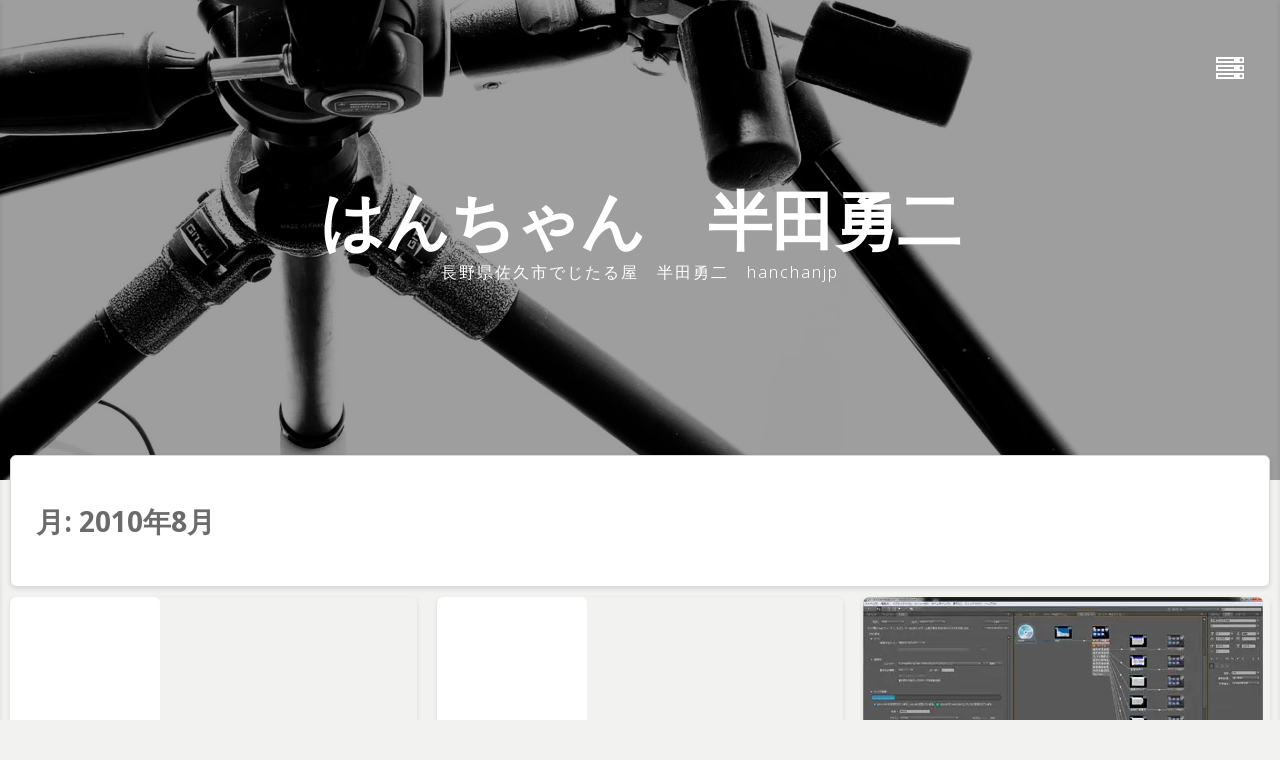

--- FILE ---
content_type: text/html; charset=UTF-8
request_url: https://hanchan.jp/archives/date/2010/08
body_size: 10796
content:
<!DOCTYPE html>
<html lang="ja">
<head>
<meta charset="UTF-8">
<meta name="viewport" content="width=device-width, initial-scale=1, maximum-scale=1">
<link rel="profile" href="http://gmpg.org/xfn/11">
<link rel="pingback" href="https://hanchan.jp/main/xmlrpc.php">

<title>2010年8月 &#8211; はんちゃん　半田勇二</title>
<meta name='robots' content='max-image-preview:large' />
<link rel='dns-prefetch' href='//stats.wp.com' />
<link rel='dns-prefetch' href='//fonts.googleapis.com' />
<link rel='dns-prefetch' href='//v0.wordpress.com' />
<link rel='dns-prefetch' href='//widgets.wp.com' />
<link rel='dns-prefetch' href='//s0.wp.com' />
<link rel='dns-prefetch' href='//0.gravatar.com' />
<link rel='dns-prefetch' href='//1.gravatar.com' />
<link rel='dns-prefetch' href='//2.gravatar.com' />
<link rel='dns-prefetch' href='//i0.wp.com' />
<link rel="alternate" type="application/rss+xml" title="はんちゃん　半田勇二 &raquo; フィード" href="https://hanchan.jp/feed" />
<link rel="alternate" type="application/rss+xml" title="はんちゃん　半田勇二 &raquo; コメントフィード" href="https://hanchan.jp/comments/feed" />
<script type="text/javascript">
/* <![CDATA[ */
window._wpemojiSettings = {"baseUrl":"https:\/\/s.w.org\/images\/core\/emoji\/15.0.3\/72x72\/","ext":".png","svgUrl":"https:\/\/s.w.org\/images\/core\/emoji\/15.0.3\/svg\/","svgExt":".svg","source":{"concatemoji":"https:\/\/hanchan.jp\/main\/wp-includes\/js\/wp-emoji-release.min.js?ver=6.5.7"}};
/*! This file is auto-generated */
!function(i,n){var o,s,e;function c(e){try{var t={supportTests:e,timestamp:(new Date).valueOf()};sessionStorage.setItem(o,JSON.stringify(t))}catch(e){}}function p(e,t,n){e.clearRect(0,0,e.canvas.width,e.canvas.height),e.fillText(t,0,0);var t=new Uint32Array(e.getImageData(0,0,e.canvas.width,e.canvas.height).data),r=(e.clearRect(0,0,e.canvas.width,e.canvas.height),e.fillText(n,0,0),new Uint32Array(e.getImageData(0,0,e.canvas.width,e.canvas.height).data));return t.every(function(e,t){return e===r[t]})}function u(e,t,n){switch(t){case"flag":return n(e,"\ud83c\udff3\ufe0f\u200d\u26a7\ufe0f","\ud83c\udff3\ufe0f\u200b\u26a7\ufe0f")?!1:!n(e,"\ud83c\uddfa\ud83c\uddf3","\ud83c\uddfa\u200b\ud83c\uddf3")&&!n(e,"\ud83c\udff4\udb40\udc67\udb40\udc62\udb40\udc65\udb40\udc6e\udb40\udc67\udb40\udc7f","\ud83c\udff4\u200b\udb40\udc67\u200b\udb40\udc62\u200b\udb40\udc65\u200b\udb40\udc6e\u200b\udb40\udc67\u200b\udb40\udc7f");case"emoji":return!n(e,"\ud83d\udc26\u200d\u2b1b","\ud83d\udc26\u200b\u2b1b")}return!1}function f(e,t,n){var r="undefined"!=typeof WorkerGlobalScope&&self instanceof WorkerGlobalScope?new OffscreenCanvas(300,150):i.createElement("canvas"),a=r.getContext("2d",{willReadFrequently:!0}),o=(a.textBaseline="top",a.font="600 32px Arial",{});return e.forEach(function(e){o[e]=t(a,e,n)}),o}function t(e){var t=i.createElement("script");t.src=e,t.defer=!0,i.head.appendChild(t)}"undefined"!=typeof Promise&&(o="wpEmojiSettingsSupports",s=["flag","emoji"],n.supports={everything:!0,everythingExceptFlag:!0},e=new Promise(function(e){i.addEventListener("DOMContentLoaded",e,{once:!0})}),new Promise(function(t){var n=function(){try{var e=JSON.parse(sessionStorage.getItem(o));if("object"==typeof e&&"number"==typeof e.timestamp&&(new Date).valueOf()<e.timestamp+604800&&"object"==typeof e.supportTests)return e.supportTests}catch(e){}return null}();if(!n){if("undefined"!=typeof Worker&&"undefined"!=typeof OffscreenCanvas&&"undefined"!=typeof URL&&URL.createObjectURL&&"undefined"!=typeof Blob)try{var e="postMessage("+f.toString()+"("+[JSON.stringify(s),u.toString(),p.toString()].join(",")+"));",r=new Blob([e],{type:"text/javascript"}),a=new Worker(URL.createObjectURL(r),{name:"wpTestEmojiSupports"});return void(a.onmessage=function(e){c(n=e.data),a.terminate(),t(n)})}catch(e){}c(n=f(s,u,p))}t(n)}).then(function(e){for(var t in e)n.supports[t]=e[t],n.supports.everything=n.supports.everything&&n.supports[t],"flag"!==t&&(n.supports.everythingExceptFlag=n.supports.everythingExceptFlag&&n.supports[t]);n.supports.everythingExceptFlag=n.supports.everythingExceptFlag&&!n.supports.flag,n.DOMReady=!1,n.readyCallback=function(){n.DOMReady=!0}}).then(function(){return e}).then(function(){var e;n.supports.everything||(n.readyCallback(),(e=n.source||{}).concatemoji?t(e.concatemoji):e.wpemoji&&e.twemoji&&(t(e.twemoji),t(e.wpemoji)))}))}((window,document),window._wpemojiSettings);
/* ]]> */
</script>
<style id='wp-emoji-styles-inline-css' type='text/css'>

	img.wp-smiley, img.emoji {
		display: inline !important;
		border: none !important;
		box-shadow: none !important;
		height: 1em !important;
		width: 1em !important;
		margin: 0 0.07em !important;
		vertical-align: -0.1em !important;
		background: none !important;
		padding: 0 !important;
	}
</style>
<link rel='stylesheet' id='wp-block-library-css' href='https://hanchan.jp/main/wp-includes/css/dist/block-library/style.min.css?ver=6.5.7' type='text/css' media='all' />
<link rel='stylesheet' id='mediaelement-css' href='https://hanchan.jp/main/wp-includes/js/mediaelement/mediaelementplayer-legacy.min.css?ver=4.2.17' type='text/css' media='all' />
<link rel='stylesheet' id='wp-mediaelement-css' href='https://hanchan.jp/main/wp-includes/js/mediaelement/wp-mediaelement.min.css?ver=6.5.7' type='text/css' media='all' />
<style id='jetpack-sharing-buttons-style-inline-css' type='text/css'>
.jetpack-sharing-buttons__services-list{display:flex;flex-direction:row;flex-wrap:wrap;gap:0;list-style-type:none;margin:5px;padding:0}.jetpack-sharing-buttons__services-list.has-small-icon-size{font-size:12px}.jetpack-sharing-buttons__services-list.has-normal-icon-size{font-size:16px}.jetpack-sharing-buttons__services-list.has-large-icon-size{font-size:24px}.jetpack-sharing-buttons__services-list.has-huge-icon-size{font-size:36px}@media print{.jetpack-sharing-buttons__services-list{display:none!important}}.editor-styles-wrapper .wp-block-jetpack-sharing-buttons{gap:0;padding-inline-start:0}ul.jetpack-sharing-buttons__services-list.has-background{padding:1.25em 2.375em}
</style>
<style id='classic-theme-styles-inline-css' type='text/css'>
/*! This file is auto-generated */
.wp-block-button__link{color:#fff;background-color:#32373c;border-radius:9999px;box-shadow:none;text-decoration:none;padding:calc(.667em + 2px) calc(1.333em + 2px);font-size:1.125em}.wp-block-file__button{background:#32373c;color:#fff;text-decoration:none}
</style>
<style id='global-styles-inline-css' type='text/css'>
body{--wp--preset--color--black: #000000;--wp--preset--color--cyan-bluish-gray: #abb8c3;--wp--preset--color--white: #ffffff;--wp--preset--color--pale-pink: #f78da7;--wp--preset--color--vivid-red: #cf2e2e;--wp--preset--color--luminous-vivid-orange: #ff6900;--wp--preset--color--luminous-vivid-amber: #fcb900;--wp--preset--color--light-green-cyan: #7bdcb5;--wp--preset--color--vivid-green-cyan: #00d084;--wp--preset--color--pale-cyan-blue: #8ed1fc;--wp--preset--color--vivid-cyan-blue: #0693e3;--wp--preset--color--vivid-purple: #9b51e0;--wp--preset--gradient--vivid-cyan-blue-to-vivid-purple: linear-gradient(135deg,rgba(6,147,227,1) 0%,rgb(155,81,224) 100%);--wp--preset--gradient--light-green-cyan-to-vivid-green-cyan: linear-gradient(135deg,rgb(122,220,180) 0%,rgb(0,208,130) 100%);--wp--preset--gradient--luminous-vivid-amber-to-luminous-vivid-orange: linear-gradient(135deg,rgba(252,185,0,1) 0%,rgba(255,105,0,1) 100%);--wp--preset--gradient--luminous-vivid-orange-to-vivid-red: linear-gradient(135deg,rgba(255,105,0,1) 0%,rgb(207,46,46) 100%);--wp--preset--gradient--very-light-gray-to-cyan-bluish-gray: linear-gradient(135deg,rgb(238,238,238) 0%,rgb(169,184,195) 100%);--wp--preset--gradient--cool-to-warm-spectrum: linear-gradient(135deg,rgb(74,234,220) 0%,rgb(151,120,209) 20%,rgb(207,42,186) 40%,rgb(238,44,130) 60%,rgb(251,105,98) 80%,rgb(254,248,76) 100%);--wp--preset--gradient--blush-light-purple: linear-gradient(135deg,rgb(255,206,236) 0%,rgb(152,150,240) 100%);--wp--preset--gradient--blush-bordeaux: linear-gradient(135deg,rgb(254,205,165) 0%,rgb(254,45,45) 50%,rgb(107,0,62) 100%);--wp--preset--gradient--luminous-dusk: linear-gradient(135deg,rgb(255,203,112) 0%,rgb(199,81,192) 50%,rgb(65,88,208) 100%);--wp--preset--gradient--pale-ocean: linear-gradient(135deg,rgb(255,245,203) 0%,rgb(182,227,212) 50%,rgb(51,167,181) 100%);--wp--preset--gradient--electric-grass: linear-gradient(135deg,rgb(202,248,128) 0%,rgb(113,206,126) 100%);--wp--preset--gradient--midnight: linear-gradient(135deg,rgb(2,3,129) 0%,rgb(40,116,252) 100%);--wp--preset--font-size--small: 13px;--wp--preset--font-size--medium: 20px;--wp--preset--font-size--large: 36px;--wp--preset--font-size--x-large: 42px;--wp--preset--spacing--20: 0.44rem;--wp--preset--spacing--30: 0.67rem;--wp--preset--spacing--40: 1rem;--wp--preset--spacing--50: 1.5rem;--wp--preset--spacing--60: 2.25rem;--wp--preset--spacing--70: 3.38rem;--wp--preset--spacing--80: 5.06rem;--wp--preset--shadow--natural: 6px 6px 9px rgba(0, 0, 0, 0.2);--wp--preset--shadow--deep: 12px 12px 50px rgba(0, 0, 0, 0.4);--wp--preset--shadow--sharp: 6px 6px 0px rgba(0, 0, 0, 0.2);--wp--preset--shadow--outlined: 6px 6px 0px -3px rgba(255, 255, 255, 1), 6px 6px rgba(0, 0, 0, 1);--wp--preset--shadow--crisp: 6px 6px 0px rgba(0, 0, 0, 1);}:where(.is-layout-flex){gap: 0.5em;}:where(.is-layout-grid){gap: 0.5em;}body .is-layout-flex{display: flex;}body .is-layout-flex{flex-wrap: wrap;align-items: center;}body .is-layout-flex > *{margin: 0;}body .is-layout-grid{display: grid;}body .is-layout-grid > *{margin: 0;}:where(.wp-block-columns.is-layout-flex){gap: 2em;}:where(.wp-block-columns.is-layout-grid){gap: 2em;}:where(.wp-block-post-template.is-layout-flex){gap: 1.25em;}:where(.wp-block-post-template.is-layout-grid){gap: 1.25em;}.has-black-color{color: var(--wp--preset--color--black) !important;}.has-cyan-bluish-gray-color{color: var(--wp--preset--color--cyan-bluish-gray) !important;}.has-white-color{color: var(--wp--preset--color--white) !important;}.has-pale-pink-color{color: var(--wp--preset--color--pale-pink) !important;}.has-vivid-red-color{color: var(--wp--preset--color--vivid-red) !important;}.has-luminous-vivid-orange-color{color: var(--wp--preset--color--luminous-vivid-orange) !important;}.has-luminous-vivid-amber-color{color: var(--wp--preset--color--luminous-vivid-amber) !important;}.has-light-green-cyan-color{color: var(--wp--preset--color--light-green-cyan) !important;}.has-vivid-green-cyan-color{color: var(--wp--preset--color--vivid-green-cyan) !important;}.has-pale-cyan-blue-color{color: var(--wp--preset--color--pale-cyan-blue) !important;}.has-vivid-cyan-blue-color{color: var(--wp--preset--color--vivid-cyan-blue) !important;}.has-vivid-purple-color{color: var(--wp--preset--color--vivid-purple) !important;}.has-black-background-color{background-color: var(--wp--preset--color--black) !important;}.has-cyan-bluish-gray-background-color{background-color: var(--wp--preset--color--cyan-bluish-gray) !important;}.has-white-background-color{background-color: var(--wp--preset--color--white) !important;}.has-pale-pink-background-color{background-color: var(--wp--preset--color--pale-pink) !important;}.has-vivid-red-background-color{background-color: var(--wp--preset--color--vivid-red) !important;}.has-luminous-vivid-orange-background-color{background-color: var(--wp--preset--color--luminous-vivid-orange) !important;}.has-luminous-vivid-amber-background-color{background-color: var(--wp--preset--color--luminous-vivid-amber) !important;}.has-light-green-cyan-background-color{background-color: var(--wp--preset--color--light-green-cyan) !important;}.has-vivid-green-cyan-background-color{background-color: var(--wp--preset--color--vivid-green-cyan) !important;}.has-pale-cyan-blue-background-color{background-color: var(--wp--preset--color--pale-cyan-blue) !important;}.has-vivid-cyan-blue-background-color{background-color: var(--wp--preset--color--vivid-cyan-blue) !important;}.has-vivid-purple-background-color{background-color: var(--wp--preset--color--vivid-purple) !important;}.has-black-border-color{border-color: var(--wp--preset--color--black) !important;}.has-cyan-bluish-gray-border-color{border-color: var(--wp--preset--color--cyan-bluish-gray) !important;}.has-white-border-color{border-color: var(--wp--preset--color--white) !important;}.has-pale-pink-border-color{border-color: var(--wp--preset--color--pale-pink) !important;}.has-vivid-red-border-color{border-color: var(--wp--preset--color--vivid-red) !important;}.has-luminous-vivid-orange-border-color{border-color: var(--wp--preset--color--luminous-vivid-orange) !important;}.has-luminous-vivid-amber-border-color{border-color: var(--wp--preset--color--luminous-vivid-amber) !important;}.has-light-green-cyan-border-color{border-color: var(--wp--preset--color--light-green-cyan) !important;}.has-vivid-green-cyan-border-color{border-color: var(--wp--preset--color--vivid-green-cyan) !important;}.has-pale-cyan-blue-border-color{border-color: var(--wp--preset--color--pale-cyan-blue) !important;}.has-vivid-cyan-blue-border-color{border-color: var(--wp--preset--color--vivid-cyan-blue) !important;}.has-vivid-purple-border-color{border-color: var(--wp--preset--color--vivid-purple) !important;}.has-vivid-cyan-blue-to-vivid-purple-gradient-background{background: var(--wp--preset--gradient--vivid-cyan-blue-to-vivid-purple) !important;}.has-light-green-cyan-to-vivid-green-cyan-gradient-background{background: var(--wp--preset--gradient--light-green-cyan-to-vivid-green-cyan) !important;}.has-luminous-vivid-amber-to-luminous-vivid-orange-gradient-background{background: var(--wp--preset--gradient--luminous-vivid-amber-to-luminous-vivid-orange) !important;}.has-luminous-vivid-orange-to-vivid-red-gradient-background{background: var(--wp--preset--gradient--luminous-vivid-orange-to-vivid-red) !important;}.has-very-light-gray-to-cyan-bluish-gray-gradient-background{background: var(--wp--preset--gradient--very-light-gray-to-cyan-bluish-gray) !important;}.has-cool-to-warm-spectrum-gradient-background{background: var(--wp--preset--gradient--cool-to-warm-spectrum) !important;}.has-blush-light-purple-gradient-background{background: var(--wp--preset--gradient--blush-light-purple) !important;}.has-blush-bordeaux-gradient-background{background: var(--wp--preset--gradient--blush-bordeaux) !important;}.has-luminous-dusk-gradient-background{background: var(--wp--preset--gradient--luminous-dusk) !important;}.has-pale-ocean-gradient-background{background: var(--wp--preset--gradient--pale-ocean) !important;}.has-electric-grass-gradient-background{background: var(--wp--preset--gradient--electric-grass) !important;}.has-midnight-gradient-background{background: var(--wp--preset--gradient--midnight) !important;}.has-small-font-size{font-size: var(--wp--preset--font-size--small) !important;}.has-medium-font-size{font-size: var(--wp--preset--font-size--medium) !important;}.has-large-font-size{font-size: var(--wp--preset--font-size--large) !important;}.has-x-large-font-size{font-size: var(--wp--preset--font-size--x-large) !important;}
.wp-block-navigation a:where(:not(.wp-element-button)){color: inherit;}
:where(.wp-block-post-template.is-layout-flex){gap: 1.25em;}:where(.wp-block-post-template.is-layout-grid){gap: 1.25em;}
:where(.wp-block-columns.is-layout-flex){gap: 2em;}:where(.wp-block-columns.is-layout-grid){gap: 2em;}
.wp-block-pullquote{font-size: 1.5em;line-height: 1.6;}
</style>
<link rel='stylesheet' id='theia-lite-style-css' href='https://hanchan.jp/main/wp-content/themes/theia-lite/style.css?ver=6.5.7' type='text/css' media='all' />
<link rel='stylesheet' id='font-awesome-css' href='https://hanchan.jp/main/wp-content/themes/theia-lite/css/font-awesome.min.css?ver=6.5.7' type='text/css' media='all' />
<link rel='stylesheet' id='theia-lite-googlefonts-css' href='//fonts.googleapis.com/css?family=Raleway%3A100%2C200%2C300%2C400%2C600%2C700%7CLora%3A100%2C200%2C300%2C400%2C600%2C700%7CNoto+Sans%3A100%2C200%2C300%2C400%2C600%2C700&#038;subset=latin%2Clatin-ext' type='text/css' media='all' />
<link rel='stylesheet' id='tablepress-default-css' href='https://hanchan.jp/main/wp-content/plugins/tablepress/css/build/default.css?ver=2.3.2' type='text/css' media='all' />
<link rel='stylesheet' id='jetpack_css-css' href='https://hanchan.jp/main/wp-content/plugins/jetpack/css/jetpack.css?ver=13.6.1' type='text/css' media='all' />
<script type="text/javascript" src="https://hanchan.jp/main/wp-includes/js/jquery/jquery.min.js?ver=3.7.1" id="jquery-core-js"></script>
<script type="text/javascript" src="https://hanchan.jp/main/wp-includes/js/jquery/jquery-migrate.min.js?ver=3.4.1" id="jquery-migrate-js"></script>
<link rel="https://api.w.org/" href="https://hanchan.jp/wp-json/" /><link rel="EditURI" type="application/rsd+xml" title="RSD" href="https://hanchan.jp/main/xmlrpc.php?rsd" />
<meta name="generator" content="WordPress 6.5.7" />
	<style>img#wpstats{display:none}</style>
		<style type="text/css">
		
				a,
		body.single .content-theia .entry-meta a:hover,
		aside.widget-area a:hover,
		.socialHeader i,
		.socialFooter i:hover,
		#wp-calendar tbody td a,
		button:hover,
		input[type="button"]:hover,
		input[type="reset"]:hover,
		input[type="submit"]:hover,
		button:focus,
		input[type="button"]:focus,
		input[type="reset"]:focus,
		input[type="submit"]:focus,
		button:active,
		input[type="button"]:active,
		input[type="reset"]:active,
		input[type="submit"]:active{
			color: #004e82;
		}
		#secondary .widget-title:after,
		#wp-calendar tbody tr #today,
		.theTheia-box,
		.site-footer,
		button,
		input[type="button"],
		input[type="reset"],
		input[type="submit"],
		button:hover,
		input[type="button"]:hover,
		input[type="reset"]:hover,
		input[type="submit"]:hover,
		button:focus,
		input[type="button"]:focus,
		input[type="reset"]:focus,
		input[type="submit"]:focus,
		button:active,
		input[type="button"]:active,
		input[type="reset"]:active,
		input[type="submit"]:active{
			border-color: #004e82;
		}
		button,
		input[type="button"],
		input[type="reset"],
		input[type="submit"]{
			background: #004e82;
		}
		</style>
<meta name="description" content="半田勇二は August 2010に 20 件の投稿を公開しました" />

<!-- Jetpack Open Graph Tags -->
<meta property="og:type" content="website" />
<meta property="og:title" content="2010年8月 &#8211; はんちゃん　半田勇二" />
<meta property="og:site_name" content="はんちゃん　半田勇二" />
<meta property="og:image" content="https://s0.wp.com/i/blank.jpg" />
<meta property="og:image:alt" content="" />
<meta property="og:locale" content="ja_JP" />

<!-- End Jetpack Open Graph Tags -->
</head>

<body class="archive date hfeed">
	<div id="page" class="site">
	<a class="skip-link screen-reader-text" href="#content">コンテンツへスキップ</a>		
					<header id="masthead" class="site-header" role="banner" style="background: url(https://hanchan.jp/main/wp-content/uploads/2017/12/cropped-2017111902-1.jpg) 50% 50% / cover no-repeat;">
					<div class="site-brand-main">
			<div class="site-branding">
															<p class="site-title"><a href="https://hanchan.jp/" rel="home">はんちゃん　半田勇二</a></p>
											<p class="site-description">長野県佐久市でじたる屋　半田勇二　hanchanjp</p>
										
			</div><!-- .site-branding -->
			</div><!-- .site-branding-main -->
	<div class="navigationOpen">
			
		<nav id="site-navigation" class="main-navigation" role="navigation">
			<div id="primary-menu" class="menu"><ul>
<li class="page_item page-item-11150"><a href="https://hanchan.jp/hanchanjp-%e3%81%af%e3%82%93%e3%81%a1%e3%82%83%e3%82%93jp%e3%80%80%e5%8d%8a%e7%94%b0%e5%8b%87%e4%ba%8c%e3%81%ae%e3%83%96%e3%83%ad%e3%82%b0">hanchanjp はんちゃんjp　半田勇二のブログ</a></li>
<li class="page_item page-item-2"><a href="https://hanchan.jp/sample-page">プロフィール</a></li>
</ul></div>
		</nav><!-- #site-navigation -->
		<div class="socialHeader">
																																						</div>
	</div>	
	</header><!-- #masthead -->
			<div id="content" class="site-content">

	<div id="primary" class="content-area">
		<main id="main" class="site-main" role="main">

		
			<header class="page-header">
				<h1 class="page-title">月: <span>2010年8月</span></h1>			</header><!-- .page-header -->

						<div class="theia-back">
			<div class="theia" id="mainTheia">
			<div class="grid-sizer"></div>
			
				
<article id="post-5796" class="post-5796 post type-post status-publish format-image has-post-thumbnail hentry category-13 category-1 post_format-post-format-image">
	<div class="content-theia">
						<figure class="imageTpost">
				<a href="https://hanchan.jp/archives/5796" title="意外とその日は遠いのか">
					<img src="https://i0.wp.com/hanchan.jp/main/wp-content/uploads/2017/12/0defwhite.jpg?resize=150%2C150&#038;ssl=1"/>
				</a>
								<div class="theTheia-box">
						<header class="entry-header">
							<h2 class="entry-title"><a href="https://hanchan.jp/archives/5796" rel="bookmark">意外とその日は遠いのか</a></h2>
														<div class="entry-meta">
								<span class="byline spaceBright"><i class="fa fa-user spaceRight" aria-hidden="true"></i><span class="author vcard"><a class="url fn n" href="https://hanchan.jp/archives/author/hanchanjp">半田勇二</a></span></span><span class="posted-on spaceBright"><i class="fa fa-calendar spaceRight" aria-hidden="true"></i><a href="https://hanchan.jp/archives/5796" rel="bookmark"><time class="entry-date published" datetime="2010-08-31T13:24:00+09:00">2010年8月31日</time><time class="updated" datetime="2018-01-07T04:16:35+09:00">2018年1月7日</time></a></span>							</div><!-- .entry-meta -->
													</header><!-- .entry-header -->
						
						<div class="entry-summary">
							<p>もはやトンデモニュースの世界？笑。我&hellip;</p>
						</div><!-- .entry-summary -->
						
						<footer class="entry-footer">
							<span class="comments-link"><i class="fa fa-comments-o spaceRight" aria-hidden="true"></i><a href="https://hanchan.jp/archives/5796#respond">コメントはまだありません</a></span>														<span class="read-more floatThRight"><a href="https://hanchan.jp/archives/5796">続きを読む</a><i class="fa spaceLeft fa-chevron-right"></i></span>
						</footer><!-- .entry-footer -->
				</div><!-- .theTheia-box -->
				
			</figure>
				</div><!-- .content-theia -->
</article><!-- #post-## -->

			
				
<article id="post-5795" class="post-5795 post type-post status-publish format-image has-post-thumbnail hentry category-13 category-1 post_format-post-format-image">
	<div class="content-theia">
						<figure class="imageTpost">
				<a href="https://hanchan.jp/archives/5795" title="Photoshop : 画像の一部を指定寸法にする">
					<img src="https://i0.wp.com/hanchan.jp/main/wp-content/uploads/2017/12/0defwhite.jpg?resize=150%2C150&#038;ssl=1"/>
				</a>
								<div class="theTheia-box">
						<header class="entry-header">
							<h2 class="entry-title"><a href="https://hanchan.jp/archives/5795" rel="bookmark">Photoshop : 画像の一部を指定寸法にする</a></h2>
														<div class="entry-meta">
								<span class="byline spaceBright"><i class="fa fa-user spaceRight" aria-hidden="true"></i><span class="author vcard"><a class="url fn n" href="https://hanchan.jp/archives/author/hanchanjp">半田勇二</a></span></span><span class="posted-on spaceBright"><i class="fa fa-calendar spaceRight" aria-hidden="true"></i><a href="https://hanchan.jp/archives/5795" rel="bookmark"><time class="entry-date published" datetime="2010-08-31T12:43:00+09:00">2010年8月31日</time><time class="updated" datetime="2018-01-07T04:16:35+09:00">2018年1月7日</time></a></span>							</div><!-- .entry-meta -->
													</header><!-- .entry-header -->
						
						<div class="entry-summary">
							<p>永嶋先生のブログなんてあるの？と飛ん&hellip;</p>
						</div><!-- .entry-summary -->
						
						<footer class="entry-footer">
							<span class="comments-link"><i class="fa fa-comments-o spaceRight" aria-hidden="true"></i><a href="https://hanchan.jp/archives/5795#comments">3件のコメント</a></span>														<span class="read-more floatThRight"><a href="https://hanchan.jp/archives/5795">続きを読む</a><i class="fa spaceLeft fa-chevron-right"></i></span>
						</footer><!-- .entry-footer -->
				</div><!-- .theTheia-box -->
				
			</figure>
				</div><!-- .content-theia -->
</article><!-- #post-## -->

			
				
<article id="post-5794" class="post-5794 post type-post status-publish format-image has-post-thumbnail hentry category-13 category-1 post_format-post-format-image">
	<div class="content-theia">
						<figure class="imageTpost">
				<a href="https://hanchan.jp/archives/5794" title="一夜漬け難航！（笑）">
					<img src="https://i0.wp.com/hanchan.jp/main/wp-content/uploads/2017/12/blog_import_5a2112b2d8b14.jpg?resize=400%2C250&#038;ssl=1"/>
				</a>
								<div class="theTheia-box">
						<header class="entry-header">
							<h2 class="entry-title"><a href="https://hanchan.jp/archives/5794" rel="bookmark">一夜漬け難航！（笑）</a></h2>
														<div class="entry-meta">
								<span class="byline spaceBright"><i class="fa fa-user spaceRight" aria-hidden="true"></i><span class="author vcard"><a class="url fn n" href="https://hanchan.jp/archives/author/hanchanjp">半田勇二</a></span></span><span class="posted-on spaceBright"><i class="fa fa-calendar spaceRight" aria-hidden="true"></i><a href="https://hanchan.jp/archives/5794" rel="bookmark"><time class="entry-date published" datetime="2010-08-31T08:19:00+09:00">2010年8月31日</time><time class="updated" datetime="2018-01-07T04:16:35+09:00">2018年1月7日</time></a></span>							</div><!-- .entry-meta -->
													</header><!-- .entry-header -->
						
						<div class="entry-summary">
							<p>一夜漬けで24時間以内に完成、という&hellip;</p>
						</div><!-- .entry-summary -->
						
						<footer class="entry-footer">
							<span class="comments-link"><i class="fa fa-comments-o spaceRight" aria-hidden="true"></i><a href="https://hanchan.jp/archives/5794#comments">4件のコメント</a></span>														<span class="read-more floatThRight"><a href="https://hanchan.jp/archives/5794">続きを読む</a><i class="fa spaceLeft fa-chevron-right"></i></span>
						</footer><!-- .entry-footer -->
				</div><!-- .theTheia-box -->
				
			</figure>
				</div><!-- .content-theia -->
</article><!-- #post-## -->

			
				
<article id="post-5793" class="post-5793 post type-post status-publish format-image has-post-thumbnail hentry category-13 category-1 post_format-post-format-image">
	<div class="content-theia">
						<figure class="imageTpost">
				<a href="https://hanchan.jp/archives/5793" title="知っているようで知らなかったあのソフトを一夜漬けで学習">
					<img src="https://i0.wp.com/hanchan.jp/main/wp-content/uploads/2017/12/blog_import_5a2112ad96a61.jpg?resize=650%2C422&#038;ssl=1"/>
				</a>
								<div class="theTheia-box">
						<header class="entry-header">
							<h2 class="entry-title"><a href="https://hanchan.jp/archives/5793" rel="bookmark">知っているようで知らなかったあのソフトを一夜漬けで学習</a></h2>
														<div class="entry-meta">
								<span class="byline spaceBright"><i class="fa fa-user spaceRight" aria-hidden="true"></i><span class="author vcard"><a class="url fn n" href="https://hanchan.jp/archives/author/hanchanjp">半田勇二</a></span></span><span class="posted-on spaceBright"><i class="fa fa-calendar spaceRight" aria-hidden="true"></i><a href="https://hanchan.jp/archives/5793" rel="bookmark"><time class="entry-date published" datetime="2010-08-30T16:08:00+09:00">2010年8月30日</time><time class="updated" datetime="2018-01-07T04:16:35+09:00">2018年1月7日</time></a></span>							</div><!-- .entry-meta -->
													</header><!-- .entry-header -->
						
						<div class="entry-summary">
							<p>ごく一部の超コアな方向けの内容です。&hellip;</p>
						</div><!-- .entry-summary -->
						
						<footer class="entry-footer">
							<span class="comments-link"><i class="fa fa-comments-o spaceRight" aria-hidden="true"></i><a href="https://hanchan.jp/archives/5793#respond">コメントはまだありません</a></span>														<span class="read-more floatThRight"><a href="https://hanchan.jp/archives/5793">続きを読む</a><i class="fa spaceLeft fa-chevron-right"></i></span>
						</footer><!-- .entry-footer -->
				</div><!-- .theTheia-box -->
				
			</figure>
				</div><!-- .content-theia -->
</article><!-- #post-## -->

			
				
<article id="post-5792" class="post-5792 post type-post status-publish format-image has-post-thumbnail hentry category-13 category-1 post_format-post-format-image">
	<div class="content-theia">
						<figure class="imageTpost">
				<a href="https://hanchan.jp/archives/5792" title="この、RefControlなるプラグインを">
					<img src="https://i0.wp.com/hanchan.jp/main/wp-content/uploads/2017/12/blog_import_5a2112a7c9e39.jpg?resize=547%2C477&#038;ssl=1"/>
				</a>
								<div class="theTheia-box">
						<header class="entry-header">
							<h2 class="entry-title"><a href="https://hanchan.jp/archives/5792" rel="bookmark">この、RefControlなるプラグインを</a></h2>
														<div class="entry-meta">
								<span class="byline spaceBright"><i class="fa fa-user spaceRight" aria-hidden="true"></i><span class="author vcard"><a class="url fn n" href="https://hanchan.jp/archives/author/hanchanjp">半田勇二</a></span></span><span class="posted-on spaceBright"><i class="fa fa-calendar spaceRight" aria-hidden="true"></i><a href="https://hanchan.jp/archives/5792" rel="bookmark"><time class="entry-date published" datetime="2010-08-29T22:35:00+09:00">2010年8月29日</time><time class="updated" datetime="2018-01-07T04:16:35+09:00">2018年1月7日</time></a></span>							</div><!-- .entry-meta -->
													</header><!-- .entry-header -->
						
						<div class="entry-summary">
							<p>FirefoxブラウザでFC2ブログ&hellip;</p>
						</div><!-- .entry-summary -->
						
						<footer class="entry-footer">
							<span class="comments-link"><i class="fa fa-comments-o spaceRight" aria-hidden="true"></i><a href="https://hanchan.jp/archives/5792#comments">2件のコメント</a></span>														<span class="read-more floatThRight"><a href="https://hanchan.jp/archives/5792">続きを読む</a><i class="fa spaceLeft fa-chevron-right"></i></span>
						</footer><!-- .entry-footer -->
				</div><!-- .theTheia-box -->
				
			</figure>
				</div><!-- .content-theia -->
</article><!-- #post-## -->

			
				
<article id="post-5791" class="post-5791 post type-post status-publish format-image has-post-thumbnail hentry category-8 post_format-post-format-image">
	<div class="content-theia">
						<figure class="imageTpost">
				<a href="https://hanchan.jp/archives/5791" title="エプソンP-7000で">
					<img src="https://i0.wp.com/hanchan.jp/main/wp-content/uploads/2017/12/blog_import_5a2112a0eef8e.jpg?resize=600%2C499&#038;ssl=1"/>
				</a>
								<div class="theTheia-box">
						<header class="entry-header">
							<h2 class="entry-title"><a href="https://hanchan.jp/archives/5791" rel="bookmark">エプソンP-7000で</a></h2>
														<div class="entry-meta">
								<span class="byline spaceBright"><i class="fa fa-user spaceRight" aria-hidden="true"></i><span class="author vcard"><a class="url fn n" href="https://hanchan.jp/archives/author/hanchanjp">半田勇二</a></span></span><span class="posted-on spaceBright"><i class="fa fa-calendar spaceRight" aria-hidden="true"></i><a href="https://hanchan.jp/archives/5791" rel="bookmark"><time class="entry-date published" datetime="2010-08-29T20:37:00+09:00">2010年8月29日</time><time class="updated" datetime="2018-01-07T04:16:35+09:00">2018年1月7日</time></a></span>							</div><!-- .entry-meta -->
													</header><!-- .entry-header -->
						
						<div class="entry-summary">
							<p>先日料理撮影をEPSONのフォトスト&hellip;</p>
						</div><!-- .entry-summary -->
						
						<footer class="entry-footer">
							<span class="comments-link"><i class="fa fa-comments-o spaceRight" aria-hidden="true"></i><a href="https://hanchan.jp/archives/5791#respond">コメントはまだありません</a></span>														<span class="read-more floatThRight"><a href="https://hanchan.jp/archives/5791">続きを読む</a><i class="fa spaceLeft fa-chevron-right"></i></span>
						</footer><!-- .entry-footer -->
				</div><!-- .theTheia-box -->
				
			</figure>
				</div><!-- .content-theia -->
</article><!-- #post-## -->

			
				
<article id="post-5790" class="post-5790 post type-post status-publish format-image has-post-thumbnail hentry category-13 category-1 post_format-post-format-image">
	<div class="content-theia">
						<figure class="imageTpost">
				<a href="https://hanchan.jp/archives/5790" title="パワー">
					<img src="https://i0.wp.com/hanchan.jp/main/wp-content/uploads/2017/12/0defwhite.jpg?resize=150%2C150&#038;ssl=1"/>
				</a>
								<div class="theTheia-box">
						<header class="entry-header">
							<h2 class="entry-title"><a href="https://hanchan.jp/archives/5790" rel="bookmark">パワー</a></h2>
														<div class="entry-meta">
								<span class="byline spaceBright"><i class="fa fa-user spaceRight" aria-hidden="true"></i><span class="author vcard"><a class="url fn n" href="https://hanchan.jp/archives/author/hanchanjp">半田勇二</a></span></span><span class="posted-on spaceBright"><i class="fa fa-calendar spaceRight" aria-hidden="true"></i><a href="https://hanchan.jp/archives/5790" rel="bookmark"><time class="entry-date published" datetime="2010-08-27T12:31:00+09:00">2010年8月27日</time><time class="updated" datetime="2018-01-07T04:16:36+09:00">2018年1月7日</time></a></span>							</div><!-- .entry-meta -->
													</header><!-- .entry-header -->
						
						<div class="entry-summary">
							<p>でじたる屋は夏に暇で、秋冬が忙しい。&hellip;</p>
						</div><!-- .entry-summary -->
						
						<footer class="entry-footer">
							<span class="comments-link"><i class="fa fa-comments-o spaceRight" aria-hidden="true"></i><a href="https://hanchan.jp/archives/5790#respond">コメントはまだありません</a></span>														<span class="read-more floatThRight"><a href="https://hanchan.jp/archives/5790">続きを読む</a><i class="fa spaceLeft fa-chevron-right"></i></span>
						</footer><!-- .entry-footer -->
				</div><!-- .theTheia-box -->
				
			</figure>
				</div><!-- .content-theia -->
</article><!-- #post-## -->

			
				
<article id="post-5789" class="post-5789 post type-post status-publish format-image has-post-thumbnail hentry category-13 category-1 post_format-post-format-image">
	<div class="content-theia">
						<figure class="imageTpost">
				<a href="https://hanchan.jp/archives/5789" title="なぜかツイッターのフォロワーが全く増えなくなった？">
					<img src="https://i0.wp.com/hanchan.jp/main/wp-content/uploads/2017/12/blog_import_5a2112973cbb1.jpg?resize=274%2C400&#038;ssl=1"/>
				</a>
								<div class="theTheia-box">
						<header class="entry-header">
							<h2 class="entry-title"><a href="https://hanchan.jp/archives/5789" rel="bookmark">なぜかツイッターのフォロワーが全く増えなくなった？</a></h2>
														<div class="entry-meta">
								<span class="byline spaceBright"><i class="fa fa-user spaceRight" aria-hidden="true"></i><span class="author vcard"><a class="url fn n" href="https://hanchan.jp/archives/author/hanchanjp">半田勇二</a></span></span><span class="posted-on spaceBright"><i class="fa fa-calendar spaceRight" aria-hidden="true"></i><a href="https://hanchan.jp/archives/5789" rel="bookmark"><time class="entry-date published" datetime="2010-08-22T22:12:00+09:00">2010年8月22日</time><time class="updated" datetime="2018-01-07T04:16:36+09:00">2018年1月7日</time></a></span>							</div><!-- .entry-meta -->
													</header><!-- .entry-header -->
						
						<div class="entry-summary">
							<p>今日ふと思った。「あれ？最近ツイッタ&hellip;</p>
						</div><!-- .entry-summary -->
						
						<footer class="entry-footer">
							<span class="comments-link"><i class="fa fa-comments-o spaceRight" aria-hidden="true"></i><a href="https://hanchan.jp/archives/5789#comments">5件のコメント</a></span>														<span class="read-more floatThRight"><a href="https://hanchan.jp/archives/5789">続きを読む</a><i class="fa spaceLeft fa-chevron-right"></i></span>
						</footer><!-- .entry-footer -->
				</div><!-- .theTheia-box -->
				
			</figure>
				</div><!-- .content-theia -->
</article><!-- #post-## -->

			
				
<article id="post-5788" class="post-5788 post type-post status-publish format-image has-post-thumbnail hentry category-13 category-1 post_format-post-format-image">
	<div class="content-theia">
						<figure class="imageTpost">
				<a href="https://hanchan.jp/archives/5788" title="毎月読んでますよ、ビデオサロン。">
					<img src="https://i0.wp.com/hanchan.jp/main/wp-content/uploads/2017/12/blog_import_5a211290afffc.jpg?resize=650%2C433&#038;ssl=1"/>
				</a>
								<div class="theTheia-box">
						<header class="entry-header">
							<h2 class="entry-title"><a href="https://hanchan.jp/archives/5788" rel="bookmark">毎月読んでますよ、ビデオサロン。</a></h2>
														<div class="entry-meta">
								<span class="byline spaceBright"><i class="fa fa-user spaceRight" aria-hidden="true"></i><span class="author vcard"><a class="url fn n" href="https://hanchan.jp/archives/author/hanchanjp">半田勇二</a></span></span><span class="posted-on spaceBright"><i class="fa fa-calendar spaceRight" aria-hidden="true"></i><a href="https://hanchan.jp/archives/5788" rel="bookmark"><time class="entry-date published" datetime="2010-08-21T13:32:00+09:00">2010年8月21日</time><time class="updated" datetime="2018-01-07T04:16:36+09:00">2018年1月7日</time></a></span>							</div><!-- .entry-meta -->
													</header><!-- .entry-header -->
						
						<div class="entry-summary">
							<p>定期購読なので毎月読んでますよ、ビデ&hellip;</p>
						</div><!-- .entry-summary -->
						
						<footer class="entry-footer">
							<span class="comments-link"><i class="fa fa-comments-o spaceRight" aria-hidden="true"></i><a href="https://hanchan.jp/archives/5788#comments">9件のコメント</a></span>														<span class="read-more floatThRight"><a href="https://hanchan.jp/archives/5788">続きを読む</a><i class="fa spaceLeft fa-chevron-right"></i></span>
						</footer><!-- .entry-footer -->
				</div><!-- .theTheia-box -->
				
			</figure>
				</div><!-- .content-theia -->
</article><!-- #post-## -->

			
				
<article id="post-5787" class="post-5787 post type-post status-publish format-image has-post-thumbnail hentry category-13 category-1 post_format-post-format-image">
	<div class="content-theia">
						<figure class="imageTpost">
				<a href="https://hanchan.jp/archives/5787" title="夏休み終わってユウキクン新学期の日">
					<img src="https://i0.wp.com/hanchan.jp/main/wp-content/uploads/2017/12/blog_import_5a21128b0f6da.jpg?resize=433%2C499&#038;ssl=1"/>
				</a>
								<div class="theTheia-box">
						<header class="entry-header">
							<h2 class="entry-title"><a href="https://hanchan.jp/archives/5787" rel="bookmark">夏休み終わってユウキクン新学期の日</a></h2>
														<div class="entry-meta">
								<span class="byline spaceBright"><i class="fa fa-user spaceRight" aria-hidden="true"></i><span class="author vcard"><a class="url fn n" href="https://hanchan.jp/archives/author/hanchanjp">半田勇二</a></span></span><span class="posted-on spaceBright"><i class="fa fa-calendar spaceRight" aria-hidden="true"></i><a href="https://hanchan.jp/archives/5787" rel="bookmark"><time class="entry-date published" datetime="2010-08-20T19:13:00+09:00">2010年8月20日</time><time class="updated" datetime="2018-01-07T04:16:36+09:00">2018年1月7日</time></a></span>							</div><!-- .entry-meta -->
													</header><!-- .entry-header -->
						
						<div class="entry-summary">
							<p>今日は夏休み終わってユウキクン新学期&hellip;</p>
						</div><!-- .entry-summary -->
						
						<footer class="entry-footer">
							<span class="comments-link"><i class="fa fa-comments-o spaceRight" aria-hidden="true"></i><a href="https://hanchan.jp/archives/5787#comments">2件のコメント</a></span>														<span class="read-more floatThRight"><a href="https://hanchan.jp/archives/5787">続きを読む</a><i class="fa spaceLeft fa-chevron-right"></i></span>
						</footer><!-- .entry-footer -->
				</div><!-- .theTheia-box -->
				
			</figure>
				</div><!-- .content-theia -->
</article><!-- #post-## -->

			
				
<article id="post-5786" class="post-5786 post type-post status-publish format-image has-post-thumbnail hentry category-13 category-1 post_format-post-format-image">
	<div class="content-theia">
						<figure class="imageTpost">
				<a href="https://hanchan.jp/archives/5786" title="テーブルの上に音源（スピーカー）があれば小さなエネルギー（音量）で耳に届くのでは？">
					<img src="https://i0.wp.com/hanchan.jp/main/wp-content/uploads/2017/12/blog_import_5a211285176f0.jpg?resize=650%2C433&#038;ssl=1"/>
				</a>
								<div class="theTheia-box">
						<header class="entry-header">
							<h2 class="entry-title"><a href="https://hanchan.jp/archives/5786" rel="bookmark">テーブルの上に音源（スピーカー）があれば小さなエネルギー（音量）で耳に届くのでは？</a></h2>
														<div class="entry-meta">
								<span class="byline spaceBright"><i class="fa fa-user spaceRight" aria-hidden="true"></i><span class="author vcard"><a class="url fn n" href="https://hanchan.jp/archives/author/hanchanjp">半田勇二</a></span></span><span class="posted-on spaceBright"><i class="fa fa-calendar spaceRight" aria-hidden="true"></i><a href="https://hanchan.jp/archives/5786" rel="bookmark"><time class="entry-date published" datetime="2010-08-20T18:49:00+09:00">2010年8月20日</time><time class="updated" datetime="2018-01-07T04:16:36+09:00">2018年1月7日</time></a></span>							</div><!-- .entry-meta -->
													</header><!-- .entry-header -->
						
						<div class="entry-summary">
							<p>いつもうるさく暮らしている我が家、テ&hellip;</p>
						</div><!-- .entry-summary -->
						
						<footer class="entry-footer">
							<span class="comments-link"><i class="fa fa-comments-o spaceRight" aria-hidden="true"></i><a href="https://hanchan.jp/archives/5786#respond">コメントはまだありません</a></span>														<span class="read-more floatThRight"><a href="https://hanchan.jp/archives/5786">続きを読む</a><i class="fa spaceLeft fa-chevron-right"></i></span>
						</footer><!-- .entry-footer -->
				</div><!-- .theTheia-box -->
				
			</figure>
				</div><!-- .content-theia -->
</article><!-- #post-## -->

			
				
<article id="post-5785" class="post-5785 post type-post status-publish format-image has-post-thumbnail hentry category-13 category-1 post_format-post-format-image">
	<div class="content-theia">
						<figure class="imageTpost">
				<a href="https://hanchan.jp/archives/5785" title="「ソニースタイル」は「ソニーストア」へと変わります">
					<img src="https://i0.wp.com/hanchan.jp/main/wp-content/uploads/2017/12/0defwhite.jpg?resize=150%2C150&#038;ssl=1"/>
				</a>
								<div class="theTheia-box">
						<header class="entry-header">
							<h2 class="entry-title"><a href="https://hanchan.jp/archives/5785" rel="bookmark">「ソニースタイル」は「ソニーストア」へと変わります</a></h2>
														<div class="entry-meta">
								<span class="byline spaceBright"><i class="fa fa-user spaceRight" aria-hidden="true"></i><span class="author vcard"><a class="url fn n" href="https://hanchan.jp/archives/author/hanchanjp">半田勇二</a></span></span><span class="posted-on spaceBright"><i class="fa fa-calendar spaceRight" aria-hidden="true"></i><a href="https://hanchan.jp/archives/5785" rel="bookmark"><time class="entry-date published" datetime="2010-08-20T13:33:00+09:00">2010年8月20日</time><time class="updated" datetime="2018-01-07T04:16:36+09:00">2018年1月7日</time></a></span>							</div><!-- .entry-meta -->
													</header><!-- .entry-header -->
						
						<div class="entry-summary">
							<p>「ソニースタイル」は「ソニーストア」&hellip;</p>
						</div><!-- .entry-summary -->
						
						<footer class="entry-footer">
							<span class="comments-link"><i class="fa fa-comments-o spaceRight" aria-hidden="true"></i><a href="https://hanchan.jp/archives/5785#respond">コメントはまだありません</a></span>														<span class="read-more floatThRight"><a href="https://hanchan.jp/archives/5785">続きを読む</a><i class="fa spaceLeft fa-chevron-right"></i></span>
						</footer><!-- .entry-footer -->
				</div><!-- .theTheia-box -->
				
			</figure>
				</div><!-- .content-theia -->
</article><!-- #post-## -->

			
				
<article id="post-5784" class="post-5784 post type-post status-publish format-image has-post-thumbnail hentry category-13 category-1 post_format-post-format-image">
	<div class="content-theia">
						<figure class="imageTpost">
				<a href="https://hanchan.jp/archives/5784" title="パワーショットG12への暑い暑苦しい想い。">
					<img src="https://i0.wp.com/hanchan.jp/main/wp-content/uploads/2017/12/0defwhite.jpg?resize=150%2C150&#038;ssl=1"/>
				</a>
								<div class="theTheia-box">
						<header class="entry-header">
							<h2 class="entry-title"><a href="https://hanchan.jp/archives/5784" rel="bookmark">パワーショットG12への暑い暑苦しい想い。</a></h2>
														<div class="entry-meta">
								<span class="byline spaceBright"><i class="fa fa-user spaceRight" aria-hidden="true"></i><span class="author vcard"><a class="url fn n" href="https://hanchan.jp/archives/author/hanchanjp">半田勇二</a></span></span><span class="posted-on spaceBright"><i class="fa fa-calendar spaceRight" aria-hidden="true"></i><a href="https://hanchan.jp/archives/5784" rel="bookmark"><time class="entry-date published" datetime="2010-08-20T09:05:00+09:00">2010年8月20日</time><time class="updated" datetime="2018-01-07T04:16:36+09:00">2018年1月7日</time></a></span>							</div><!-- .entry-meta -->
													</header><!-- .entry-header -->
						
						<div class="entry-summary">
							<p>調子に乗って文字だけの日記が続きます&hellip;</p>
						</div><!-- .entry-summary -->
						
						<footer class="entry-footer">
							<span class="comments-link"><i class="fa fa-comments-o spaceRight" aria-hidden="true"></i><a href="https://hanchan.jp/archives/5784#comments">3件のコメント</a></span>														<span class="read-more floatThRight"><a href="https://hanchan.jp/archives/5784">続きを読む</a><i class="fa spaceLeft fa-chevron-right"></i></span>
						</footer><!-- .entry-footer -->
				</div><!-- .theTheia-box -->
				
			</figure>
				</div><!-- .content-theia -->
</article><!-- #post-## -->

			
				
<article id="post-5783" class="post-5783 post type-post status-publish format-image has-post-thumbnail hentry category-13 category-1 post_format-post-format-image">
	<div class="content-theia">
						<figure class="imageTpost">
				<a href="https://hanchan.jp/archives/5783" title="この手があったか、映画カメラ用特注リグ">
					<img src="https://i0.wp.com/hanchan.jp/main/wp-content/uploads/2017/12/0defwhite.jpg?resize=150%2C150&#038;ssl=1"/>
				</a>
								<div class="theTheia-box">
						<header class="entry-header">
							<h2 class="entry-title"><a href="https://hanchan.jp/archives/5783" rel="bookmark">この手があったか、映画カメラ用特注リグ</a></h2>
														<div class="entry-meta">
								<span class="byline spaceBright"><i class="fa fa-user spaceRight" aria-hidden="true"></i><span class="author vcard"><a class="url fn n" href="https://hanchan.jp/archives/author/hanchanjp">半田勇二</a></span></span><span class="posted-on spaceBright"><i class="fa fa-calendar spaceRight" aria-hidden="true"></i><a href="https://hanchan.jp/archives/5783" rel="bookmark"><time class="entry-date published" datetime="2010-08-20T03:49:00+09:00">2010年8月20日</time><time class="updated" datetime="2018-01-07T04:16:36+09:00">2018年1月7日</time></a></span>							</div><!-- .entry-meta -->
													</header><!-- .entry-header -->
						
						<div class="entry-summary">
							<p>すばらしい「映画カメラ用特注リグ」の&hellip;</p>
						</div><!-- .entry-summary -->
						
						<footer class="entry-footer">
							<span class="comments-link"><i class="fa fa-comments-o spaceRight" aria-hidden="true"></i><a href="https://hanchan.jp/archives/5783#comments">9件のコメント</a></span>														<span class="read-more floatThRight"><a href="https://hanchan.jp/archives/5783">続きを読む</a><i class="fa spaceLeft fa-chevron-right"></i></span>
						</footer><!-- .entry-footer -->
				</div><!-- .theTheia-box -->
				
			</figure>
				</div><!-- .content-theia -->
</article><!-- #post-## -->

			
				
<article id="post-5782" class="post-5782 post type-post status-publish format-image has-post-thumbnail hentry category-13 category-1 post_format-post-format-image">
	<div class="content-theia">
						<figure class="imageTpost">
				<a href="https://hanchan.jp/archives/5782" title="なつやすみ最後の日">
					<img src="https://i0.wp.com/hanchan.jp/main/wp-content/uploads/2017/12/blog_import_5a211271570c5.jpg?resize=650%2C433&#038;ssl=1"/>
				</a>
								<div class="theTheia-box">
						<header class="entry-header">
							<h2 class="entry-title"><a href="https://hanchan.jp/archives/5782" rel="bookmark">なつやすみ最後の日</a></h2>
														<div class="entry-meta">
								<span class="byline spaceBright"><i class="fa fa-user spaceRight" aria-hidden="true"></i><span class="author vcard"><a class="url fn n" href="https://hanchan.jp/archives/author/hanchanjp">半田勇二</a></span></span><span class="posted-on spaceBright"><i class="fa fa-calendar spaceRight" aria-hidden="true"></i><a href="https://hanchan.jp/archives/5782" rel="bookmark"><time class="entry-date published" datetime="2010-08-19T23:24:00+09:00">2010年8月19日</time><time class="updated" datetime="2018-01-07T04:16:36+09:00">2018年1月7日</time></a></span>							</div><!-- .entry-meta -->
													</header><!-- .entry-header -->
						
						<div class="entry-summary">
							<p>今日でユウキクン6歳の夏休みはおわり&hellip;</p>
						</div><!-- .entry-summary -->
						
						<footer class="entry-footer">
							<span class="comments-link"><i class="fa fa-comments-o spaceRight" aria-hidden="true"></i><a href="https://hanchan.jp/archives/5782#respond">コメントはまだありません</a></span>														<span class="read-more floatThRight"><a href="https://hanchan.jp/archives/5782">続きを読む</a><i class="fa spaceLeft fa-chevron-right"></i></span>
						</footer><!-- .entry-footer -->
				</div><!-- .theTheia-box -->
				
			</figure>
				</div><!-- .content-theia -->
</article><!-- #post-## -->

			
				
<article id="post-5781" class="post-5781 post type-post status-publish format-image has-post-thumbnail hentry category-13 category-1 post_format-post-format-image">
	<div class="content-theia">
						<figure class="imageTpost">
				<a href="https://hanchan.jp/archives/5781" title="昔結構気になっていたあのハイエンド液晶の今">
					<img src="https://i0.wp.com/hanchan.jp/main/wp-content/uploads/2017/12/0defwhite.jpg?resize=150%2C150&#038;ssl=1"/>
				</a>
								<div class="theTheia-box">
						<header class="entry-header">
							<h2 class="entry-title"><a href="https://hanchan.jp/archives/5781" rel="bookmark">昔結構気になっていたあのハイエンド液晶の今</a></h2>
														<div class="entry-meta">
								<span class="byline spaceBright"><i class="fa fa-user spaceRight" aria-hidden="true"></i><span class="author vcard"><a class="url fn n" href="https://hanchan.jp/archives/author/hanchanjp">半田勇二</a></span></span><span class="posted-on spaceBright"><i class="fa fa-calendar spaceRight" aria-hidden="true"></i><a href="https://hanchan.jp/archives/5781" rel="bookmark"><time class="entry-date published" datetime="2010-08-18T19:32:00+09:00">2010年8月18日</time><time class="updated" datetime="2018-01-07T04:16:36+09:00">2018年1月7日</time></a></span>							</div><!-- .entry-meta -->
													</header><!-- .entry-header -->
						
						<div class="entry-summary">
							<p>ずっと価格コムから遠ざかっていた関係&hellip;</p>
						</div><!-- .entry-summary -->
						
						<footer class="entry-footer">
							<span class="comments-link"><i class="fa fa-comments-o spaceRight" aria-hidden="true"></i><a href="https://hanchan.jp/archives/5781#comments">6件のコメント</a></span>														<span class="read-more floatThRight"><a href="https://hanchan.jp/archives/5781">続きを読む</a><i class="fa spaceLeft fa-chevron-right"></i></span>
						</footer><!-- .entry-footer -->
				</div><!-- .theTheia-box -->
				
			</figure>
				</div><!-- .content-theia -->
</article><!-- #post-## -->

			
				
<article id="post-5780" class="post-5780 post type-post status-publish format-image has-post-thumbnail hentry category-13 category-1 post_format-post-format-image">
	<div class="content-theia">
						<figure class="imageTpost">
				<a href="https://hanchan.jp/archives/5780" title="佐久市　千曲川河川敷　花火大会　2010年8月15日">
					<img src="https://i0.wp.com/hanchan.jp/main/wp-content/uploads/2017/12/0-55.jpg?resize=480%2C360&#038;ssl=1"/>
				</a>
								<div class="theTheia-box">
						<header class="entry-header">
							<h2 class="entry-title"><a href="https://hanchan.jp/archives/5780" rel="bookmark">佐久市　千曲川河川敷　花火大会　2010年8月15日</a></h2>
														<div class="entry-meta">
								<span class="byline spaceBright"><i class="fa fa-user spaceRight" aria-hidden="true"></i><span class="author vcard"><a class="url fn n" href="https://hanchan.jp/archives/author/hanchanjp">半田勇二</a></span></span><span class="posted-on spaceBright"><i class="fa fa-calendar spaceRight" aria-hidden="true"></i><a href="https://hanchan.jp/archives/5780" rel="bookmark"><time class="entry-date published" datetime="2010-08-16T11:17:00+09:00">2010年8月16日</time><time class="updated" datetime="2018-01-07T04:16:36+09:00">2018年1月7日</time></a></span>							</div><!-- .entry-meta -->
													</header><!-- .entry-header -->
						
						<div class="entry-summary">
							<p>長野県佐久市の地元の花火大会をデジタ&hellip;</p>
						</div><!-- .entry-summary -->
						
						<footer class="entry-footer">
							<span class="comments-link"><i class="fa fa-comments-o spaceRight" aria-hidden="true"></i><a href="https://hanchan.jp/archives/5780#comments">2件のコメント</a></span>														<span class="read-more floatThRight"><a href="https://hanchan.jp/archives/5780">続きを読む</a><i class="fa spaceLeft fa-chevron-right"></i></span>
						</footer><!-- .entry-footer -->
				</div><!-- .theTheia-box -->
				
			</figure>
				</div><!-- .content-theia -->
</article><!-- #post-## -->

			
				
<article id="post-5779" class="post-5779 post type-post status-publish format-image has-post-thumbnail hentry category-13 category-1 post_format-post-format-image">
	<div class="content-theia">
						<figure class="imageTpost">
				<a href="https://hanchan.jp/archives/5779" title="地元のツイッター仲間の間で「ビタミンちくわ」って定番だよね的な話題が">
					<img src="https://i0.wp.com/hanchan.jp/main/wp-content/uploads/2017/12/0-56.jpg?resize=480%2C360&#038;ssl=1"/>
				</a>
								<div class="theTheia-box">
						<header class="entry-header">
							<h2 class="entry-title"><a href="https://hanchan.jp/archives/5779" rel="bookmark">地元のツイッター仲間の間で「ビタミンちくわ」って定番だよね的な話題が</a></h2>
														<div class="entry-meta">
								<span class="byline spaceBright"><i class="fa fa-user spaceRight" aria-hidden="true"></i><span class="author vcard"><a class="url fn n" href="https://hanchan.jp/archives/author/hanchanjp">半田勇二</a></span></span><span class="posted-on spaceBright"><i class="fa fa-calendar spaceRight" aria-hidden="true"></i><a href="https://hanchan.jp/archives/5779" rel="bookmark"><time class="entry-date published" datetime="2010-08-16T11:05:00+09:00">2010年8月16日</time><time class="updated" datetime="2018-01-07T04:16:36+09:00">2018年1月7日</time></a></span>							</div><!-- .entry-meta -->
													</header><!-- .entry-header -->
						
						<div class="entry-summary">
							<p>地元のツイッター仲間の間で「ビタミン&hellip;</p>
						</div><!-- .entry-summary -->
						
						<footer class="entry-footer">
							<span class="comments-link"><i class="fa fa-comments-o spaceRight" aria-hidden="true"></i><a href="https://hanchan.jp/archives/5779#respond">コメントはまだありません</a></span>														<span class="read-more floatThRight"><a href="https://hanchan.jp/archives/5779">続きを読む</a><i class="fa spaceLeft fa-chevron-right"></i></span>
						</footer><!-- .entry-footer -->
				</div><!-- .theTheia-box -->
				
			</figure>
				</div><!-- .content-theia -->
</article><!-- #post-## -->

			
				
<article id="post-5778" class="post-5778 post type-post status-publish format-image has-post-thumbnail hentry category-13 category-1 post_format-post-format-image">
	<div class="content-theia">
						<figure class="imageTpost">
				<a href="https://hanchan.jp/archives/5778" title="blockbusterフィルターを使った事例">
					<img src="https://i0.wp.com/hanchan.jp/main/wp-content/uploads/2017/12/0-57.jpg?resize=480%2C360&#038;ssl=1"/>
				</a>
								<div class="theTheia-box">
						<header class="entry-header">
							<h2 class="entry-title"><a href="https://hanchan.jp/archives/5778" rel="bookmark">blockbusterフィルターを使った事例</a></h2>
														<div class="entry-meta">
								<span class="byline spaceBright"><i class="fa fa-user spaceRight" aria-hidden="true"></i><span class="author vcard"><a class="url fn n" href="https://hanchan.jp/archives/author/hanchanjp">半田勇二</a></span></span><span class="posted-on spaceBright"><i class="fa fa-calendar spaceRight" aria-hidden="true"></i><a href="https://hanchan.jp/archives/5778" rel="bookmark"><time class="entry-date published" datetime="2010-08-14T18:45:00+09:00">2010年8月14日</time><time class="updated" datetime="2018-01-07T04:16:36+09:00">2018年1月7日</time></a></span>							</div><!-- .entry-meta -->
													</header><!-- .entry-header -->
						
						<div class="entry-summary">
							<p>Magic Bullet Quick&hellip;</p>
						</div><!-- .entry-summary -->
						
						<footer class="entry-footer">
							<span class="comments-link"><i class="fa fa-comments-o spaceRight" aria-hidden="true"></i><a href="https://hanchan.jp/archives/5778#comments">5件のコメント</a></span>														<span class="read-more floatThRight"><a href="https://hanchan.jp/archives/5778">続きを読む</a><i class="fa spaceLeft fa-chevron-right"></i></span>
						</footer><!-- .entry-footer -->
				</div><!-- .theTheia-box -->
				
			</figure>
				</div><!-- .content-theia -->
</article><!-- #post-## -->

			
				
<article id="post-5777" class="post-5777 post type-post status-publish format-image has-post-thumbnail hentry category-13 category-1 post_format-post-format-image">
	<div class="content-theia">
						<figure class="imageTpost">
				<a href="https://hanchan.jp/archives/5777" title="伊豆のプールにて（マッシュアップ編）">
					<img src="https://i0.wp.com/hanchan.jp/main/wp-content/uploads/2017/12/0-58.jpg?resize=480%2C360&#038;ssl=1"/>
				</a>
								<div class="theTheia-box">
						<header class="entry-header">
							<h2 class="entry-title"><a href="https://hanchan.jp/archives/5777" rel="bookmark">伊豆のプールにて（マッシュアップ編）</a></h2>
														<div class="entry-meta">
								<span class="byline spaceBright"><i class="fa fa-user spaceRight" aria-hidden="true"></i><span class="author vcard"><a class="url fn n" href="https://hanchan.jp/archives/author/hanchanjp">半田勇二</a></span></span><span class="posted-on spaceBright"><i class="fa fa-calendar spaceRight" aria-hidden="true"></i><a href="https://hanchan.jp/archives/5777" rel="bookmark"><time class="entry-date published" datetime="2010-08-12T18:04:00+09:00">2010年8月12日</time><time class="updated" datetime="2018-01-07T04:16:37+09:00">2018年1月7日</time></a></span>							</div><!-- .entry-meta -->
													</header><!-- .entry-header -->
						
						<div class="entry-summary">
							<p>6歳の息子がバタ足で前に進むようにな&hellip;</p>
						</div><!-- .entry-summary -->
						
						<footer class="entry-footer">
							<span class="comments-link"><i class="fa fa-comments-o spaceRight" aria-hidden="true"></i><a href="https://hanchan.jp/archives/5777#comments">4件のコメント</a></span>														<span class="read-more floatThRight"><a href="https://hanchan.jp/archives/5777">続きを読む</a><i class="fa spaceLeft fa-chevron-right"></i></span>
						</footer><!-- .entry-footer -->
				</div><!-- .theTheia-box -->
				
			</figure>
				</div><!-- .content-theia -->
</article><!-- #post-## -->

						</div><!-- #mainTheia -->
			</div><!-- .theia-back -->

			
	<nav class="navigation pagination" aria-label="投稿">
		<h2 class="screen-reader-text">投稿ナビゲーション</h2>
		<div class="nav-links"><span aria-current="page" class="page-numbers current"><span class="meta-nav screen-reader-text">固定ページ </span>1</span>
<a class="page-numbers" href="https://hanchan.jp/archives/date/2010/08/page/2"><span class="meta-nav screen-reader-text">固定ページ </span>2</a>
<a class="next page-numbers" href="https://hanchan.jp/archives/date/2010/08/page/2">次<i class="fa fa-angle-double-right spaceLeft"></i></a></div>
	</nav>
		
		</main><!-- #main -->
	</div><!-- #primary -->


<aside id="secondary" class="widget-area" role="complementary">
	<section id="meta-4" class="widget widget_meta"><h2 class="widget-title">RSS</h2>
		<ul>
						<li><a href="https://hanchan.jp/main/wp-login.php">ログイン</a></li>
			<li><a href="https://hanchan.jp/feed">投稿フィード</a></li>
			<li><a href="https://hanchan.jp/comments/feed">コメントフィード</a></li>

			<li><a href="https://ja.wordpress.org/">WordPress.org</a></li>
		</ul>

		</section><section id="archives-4" class="widget widget_archive"><h2 class="widget-title">アーカイブ</h2>
			<ul>
					<li><a href='https://hanchan.jp/archives/date/2022/03'>2022年3月</a></li>
	<li><a href='https://hanchan.jp/archives/date/2019/12'>2019年12月</a></li>
	<li><a href='https://hanchan.jp/archives/date/2018/12'>2018年12月</a></li>
	<li><a href='https://hanchan.jp/archives/date/2018/08'>2018年8月</a></li>
	<li><a href='https://hanchan.jp/archives/date/2018/07'>2018年7月</a></li>
	<li><a href='https://hanchan.jp/archives/date/2018/06'>2018年6月</a></li>
	<li><a href='https://hanchan.jp/archives/date/2018/05'>2018年5月</a></li>
	<li><a href='https://hanchan.jp/archives/date/2018/02'>2018年2月</a></li>
	<li><a href='https://hanchan.jp/archives/date/2018/01'>2018年1月</a></li>
	<li><a href='https://hanchan.jp/archives/date/2017/12'>2017年12月</a></li>
	<li><a href='https://hanchan.jp/archives/date/2017/11'>2017年11月</a></li>
	<li><a href='https://hanchan.jp/archives/date/2017/10'>2017年10月</a></li>
	<li><a href='https://hanchan.jp/archives/date/2017/09'>2017年9月</a></li>
	<li><a href='https://hanchan.jp/archives/date/2017/08'>2017年8月</a></li>
	<li><a href='https://hanchan.jp/archives/date/2017/07'>2017年7月</a></li>
	<li><a href='https://hanchan.jp/archives/date/2017/06'>2017年6月</a></li>
	<li><a href='https://hanchan.jp/archives/date/2017/05'>2017年5月</a></li>
	<li><a href='https://hanchan.jp/archives/date/2017/04'>2017年4月</a></li>
	<li><a href='https://hanchan.jp/archives/date/2017/03'>2017年3月</a></li>
	<li><a href='https://hanchan.jp/archives/date/2017/01'>2017年1月</a></li>
	<li><a href='https://hanchan.jp/archives/date/2016/12'>2016年12月</a></li>
	<li><a href='https://hanchan.jp/archives/date/2016/11'>2016年11月</a></li>
	<li><a href='https://hanchan.jp/archives/date/2016/02'>2016年2月</a></li>
	<li><a href='https://hanchan.jp/archives/date/2016/01'>2016年1月</a></li>
	<li><a href='https://hanchan.jp/archives/date/2015/12'>2015年12月</a></li>
	<li><a href='https://hanchan.jp/archives/date/2015/08'>2015年8月</a></li>
	<li><a href='https://hanchan.jp/archives/date/2015/05'>2015年5月</a></li>
	<li><a href='https://hanchan.jp/archives/date/2015/04'>2015年4月</a></li>
	<li><a href='https://hanchan.jp/archives/date/2015/03'>2015年3月</a></li>
	<li><a href='https://hanchan.jp/archives/date/2015/02'>2015年2月</a></li>
	<li><a href='https://hanchan.jp/archives/date/2015/01'>2015年1月</a></li>
	<li><a href='https://hanchan.jp/archives/date/2014/12'>2014年12月</a></li>
	<li><a href='https://hanchan.jp/archives/date/2014/11'>2014年11月</a></li>
	<li><a href='https://hanchan.jp/archives/date/2014/10'>2014年10月</a></li>
	<li><a href='https://hanchan.jp/archives/date/2014/03'>2014年3月</a></li>
	<li><a href='https://hanchan.jp/archives/date/2014/02'>2014年2月</a></li>
	<li><a href='https://hanchan.jp/archives/date/2014/01'>2014年1月</a></li>
	<li><a href='https://hanchan.jp/archives/date/2013/12'>2013年12月</a></li>
	<li><a href='https://hanchan.jp/archives/date/2013/11'>2013年11月</a></li>
	<li><a href='https://hanchan.jp/archives/date/2013/10'>2013年10月</a></li>
	<li><a href='https://hanchan.jp/archives/date/2013/09'>2013年9月</a></li>
	<li><a href='https://hanchan.jp/archives/date/2013/08'>2013年8月</a></li>
	<li><a href='https://hanchan.jp/archives/date/2013/07'>2013年7月</a></li>
	<li><a href='https://hanchan.jp/archives/date/2013/06'>2013年6月</a></li>
	<li><a href='https://hanchan.jp/archives/date/2013/05'>2013年5月</a></li>
	<li><a href='https://hanchan.jp/archives/date/2013/04'>2013年4月</a></li>
	<li><a href='https://hanchan.jp/archives/date/2013/03'>2013年3月</a></li>
	<li><a href='https://hanchan.jp/archives/date/2013/02'>2013年2月</a></li>
	<li><a href='https://hanchan.jp/archives/date/2013/01'>2013年1月</a></li>
	<li><a href='https://hanchan.jp/archives/date/2012/08'>2012年8月</a></li>
	<li><a href='https://hanchan.jp/archives/date/2012/07'>2012年7月</a></li>
	<li><a href='https://hanchan.jp/archives/date/2012/06'>2012年6月</a></li>
	<li><a href='https://hanchan.jp/archives/date/2012/05'>2012年5月</a></li>
	<li><a href='https://hanchan.jp/archives/date/2012/04'>2012年4月</a></li>
	<li><a href='https://hanchan.jp/archives/date/2012/03'>2012年3月</a></li>
	<li><a href='https://hanchan.jp/archives/date/2012/02'>2012年2月</a></li>
	<li><a href='https://hanchan.jp/archives/date/2012/01'>2012年1月</a></li>
	<li><a href='https://hanchan.jp/archives/date/2011/12'>2011年12月</a></li>
	<li><a href='https://hanchan.jp/archives/date/2011/11'>2011年11月</a></li>
	<li><a href='https://hanchan.jp/archives/date/2011/10'>2011年10月</a></li>
	<li><a href='https://hanchan.jp/archives/date/2011/09'>2011年9月</a></li>
	<li><a href='https://hanchan.jp/archives/date/2011/08'>2011年8月</a></li>
	<li><a href='https://hanchan.jp/archives/date/2011/07'>2011年7月</a></li>
	<li><a href='https://hanchan.jp/archives/date/2011/06'>2011年6月</a></li>
	<li><a href='https://hanchan.jp/archives/date/2011/05'>2011年5月</a></li>
	<li><a href='https://hanchan.jp/archives/date/2011/04'>2011年4月</a></li>
	<li><a href='https://hanchan.jp/archives/date/2011/03'>2011年3月</a></li>
	<li><a href='https://hanchan.jp/archives/date/2011/02'>2011年2月</a></li>
	<li><a href='https://hanchan.jp/archives/date/2011/01'>2011年1月</a></li>
	<li><a href='https://hanchan.jp/archives/date/2010/12'>2010年12月</a></li>
	<li><a href='https://hanchan.jp/archives/date/2010/11'>2010年11月</a></li>
	<li><a href='https://hanchan.jp/archives/date/2010/10'>2010年10月</a></li>
	<li><a href='https://hanchan.jp/archives/date/2010/09'>2010年9月</a></li>
	<li><a href='https://hanchan.jp/archives/date/2010/08' aria-current="page">2010年8月</a></li>
	<li><a href='https://hanchan.jp/archives/date/2010/07'>2010年7月</a></li>
	<li><a href='https://hanchan.jp/archives/date/2010/06'>2010年6月</a></li>
	<li><a href='https://hanchan.jp/archives/date/2010/05'>2010年5月</a></li>
	<li><a href='https://hanchan.jp/archives/date/2010/04'>2010年4月</a></li>
	<li><a href='https://hanchan.jp/archives/date/2010/03'>2010年3月</a></li>
	<li><a href='https://hanchan.jp/archives/date/2010/02'>2010年2月</a></li>
	<li><a href='https://hanchan.jp/archives/date/2010/01'>2010年1月</a></li>
	<li><a href='https://hanchan.jp/archives/date/2009/12'>2009年12月</a></li>
	<li><a href='https://hanchan.jp/archives/date/2009/11'>2009年11月</a></li>
	<li><a href='https://hanchan.jp/archives/date/2009/10'>2009年10月</a></li>
	<li><a href='https://hanchan.jp/archives/date/2009/09'>2009年9月</a></li>
	<li><a href='https://hanchan.jp/archives/date/2009/08'>2009年8月</a></li>
	<li><a href='https://hanchan.jp/archives/date/2009/07'>2009年7月</a></li>
	<li><a href='https://hanchan.jp/archives/date/2009/06'>2009年6月</a></li>
	<li><a href='https://hanchan.jp/archives/date/2009/05'>2009年5月</a></li>
	<li><a href='https://hanchan.jp/archives/date/2009/04'>2009年4月</a></li>
	<li><a href='https://hanchan.jp/archives/date/2009/03'>2009年3月</a></li>
	<li><a href='https://hanchan.jp/archives/date/2009/02'>2009年2月</a></li>
	<li><a href='https://hanchan.jp/archives/date/2009/01'>2009年1月</a></li>
	<li><a href='https://hanchan.jp/archives/date/2008/12'>2008年12月</a></li>
	<li><a href='https://hanchan.jp/archives/date/2008/11'>2008年11月</a></li>
	<li><a href='https://hanchan.jp/archives/date/2008/10'>2008年10月</a></li>
	<li><a href='https://hanchan.jp/archives/date/2008/09'>2008年9月</a></li>
	<li><a href='https://hanchan.jp/archives/date/2008/08'>2008年8月</a></li>
	<li><a href='https://hanchan.jp/archives/date/2008/07'>2008年7月</a></li>
	<li><a href='https://hanchan.jp/archives/date/2008/06'>2008年6月</a></li>
	<li><a href='https://hanchan.jp/archives/date/2008/05'>2008年5月</a></li>
	<li><a href='https://hanchan.jp/archives/date/2008/04'>2008年4月</a></li>
	<li><a href='https://hanchan.jp/archives/date/2008/03'>2008年3月</a></li>
	<li><a href='https://hanchan.jp/archives/date/2008/02'>2008年2月</a></li>
	<li><a href='https://hanchan.jp/archives/date/2008/01'>2008年1月</a></li>
	<li><a href='https://hanchan.jp/archives/date/2007/12'>2007年12月</a></li>
	<li><a href='https://hanchan.jp/archives/date/2007/10'>2007年10月</a></li>
	<li><a href='https://hanchan.jp/archives/date/2007/09'>2007年9月</a></li>
	<li><a href='https://hanchan.jp/archives/date/2007/08'>2007年8月</a></li>
	<li><a href='https://hanchan.jp/archives/date/2007/07'>2007年7月</a></li>
	<li><a href='https://hanchan.jp/archives/date/2007/06'>2007年6月</a></li>
	<li><a href='https://hanchan.jp/archives/date/2007/05'>2007年5月</a></li>
	<li><a href='https://hanchan.jp/archives/date/2007/04'>2007年4月</a></li>
	<li><a href='https://hanchan.jp/archives/date/2007/03'>2007年3月</a></li>
	<li><a href='https://hanchan.jp/archives/date/2007/02'>2007年2月</a></li>
	<li><a href='https://hanchan.jp/archives/date/2007/01'>2007年1月</a></li>
	<li><a href='https://hanchan.jp/archives/date/2006/12'>2006年12月</a></li>
	<li><a href='https://hanchan.jp/archives/date/2006/11'>2006年11月</a></li>
	<li><a href='https://hanchan.jp/archives/date/2006/10'>2006年10月</a></li>
	<li><a href='https://hanchan.jp/archives/date/2006/09'>2006年9月</a></li>
	<li><a href='https://hanchan.jp/archives/date/2006/08'>2006年8月</a></li>
	<li><a href='https://hanchan.jp/archives/date/2006/07'>2006年7月</a></li>
	<li><a href='https://hanchan.jp/archives/date/2006/06'>2006年6月</a></li>
	<li><a href='https://hanchan.jp/archives/date/2006/05'>2006年5月</a></li>
	<li><a href='https://hanchan.jp/archives/date/2006/04'>2006年4月</a></li>
	<li><a href='https://hanchan.jp/archives/date/2006/03'>2006年3月</a></li>
	<li><a href='https://hanchan.jp/archives/date/2006/02'>2006年2月</a></li>
	<li><a href='https://hanchan.jp/archives/date/2006/01'>2006年1月</a></li>
	<li><a href='https://hanchan.jp/archives/date/2005/12'>2005年12月</a></li>
	<li><a href='https://hanchan.jp/archives/date/2005/11'>2005年11月</a></li>
	<li><a href='https://hanchan.jp/archives/date/2005/10'>2005年10月</a></li>
	<li><a href='https://hanchan.jp/archives/date/2005/09'>2005年9月</a></li>
	<li><a href='https://hanchan.jp/archives/date/2005/08'>2005年8月</a></li>
	<li><a href='https://hanchan.jp/archives/date/2005/07'>2005年7月</a></li>
	<li><a href='https://hanchan.jp/archives/date/2005/06'>2005年6月</a></li>
	<li><a href='https://hanchan.jp/archives/date/2005/05'>2005年5月</a></li>
	<li><a href='https://hanchan.jp/archives/date/2005/04'>2005年4月</a></li>
	<li><a href='https://hanchan.jp/archives/date/2005/03'>2005年3月</a></li>
	<li><a href='https://hanchan.jp/archives/date/2005/02'>2005年2月</a></li>
	<li><a href='https://hanchan.jp/archives/date/2005/01'>2005年1月</a></li>
	<li><a href='https://hanchan.jp/archives/date/2004/12'>2004年12月</a></li>
	<li><a href='https://hanchan.jp/archives/date/2004/11'>2004年11月</a></li>
	<li><a href='https://hanchan.jp/archives/date/2004/10'>2004年10月</a></li>
	<li><a href='https://hanchan.jp/archives/date/2004/09'>2004年9月</a></li>
	<li><a href='https://hanchan.jp/archives/date/2004/08'>2004年8月</a></li>
	<li><a href='https://hanchan.jp/archives/date/2004/07'>2004年7月</a></li>
	<li><a href='https://hanchan.jp/archives/date/2004/06'>2004年6月</a></li>
	<li><a href='https://hanchan.jp/archives/date/2004/05'>2004年5月</a></li>
	<li><a href='https://hanchan.jp/archives/date/2004/04'>2004年4月</a></li>
	<li><a href='https://hanchan.jp/archives/date/2004/03'>2004年3月</a></li>
	<li><a href='https://hanchan.jp/archives/date/2004/02'>2004年2月</a></li>
			</ul>

			</section></aside><!-- #secondary -->
	</div><!-- #content -->

	<footer id="colophon" class="site-footer" role="contentinfo">
		<div class="site-info">
			<a href="https://ja.wordpress.org/">
			Proudly powered by WordPress			</a>
						<span class="sep"> | </span>
			テーマ: <a target="_blank" href="https://gecodigital.com/downloads/theia-theme/" rel="nofollow" title="Theia Theme">Theia Lite</a> by Gecodigital.		</div><!-- .site-info -->
		<div class="socialFooter">
																																						</div>
	</footer><!-- #colophon -->
</div><!-- #page -->
<a href="#top" id="toTop"><i class="fa fa-lg fa-angle-up"></i></a>
	
	<div class="openSidebar">
	  <i class="fa fa-server" aria-hidden="true"></i>
	</div>
<div class="backTh-overlay"></div>
<script type="text/javascript" src="https://hanchan.jp/main/wp-includes/js/imagesloaded.min.js?ver=5.0.0" id="imagesloaded-js"></script>
<script type="text/javascript" src="https://hanchan.jp/main/wp-includes/js/masonry.min.js?ver=4.2.2" id="masonry-js"></script>
<script type="text/javascript" src="https://hanchan.jp/main/wp-includes/js/jquery/jquery.masonry.min.js?ver=3.1.2b" id="jquery-masonry-js"></script>
<script type="text/javascript" src="https://hanchan.jp/main/wp-content/themes/theia-lite/js/jquery.theia.js?ver=1.0" id="theia-lite-custom-js"></script>
<script type="text/javascript" src="https://hanchan.jp/main/wp-content/themes/theia-lite/js/skip-link-focus-fix.js?ver=20151215" id="theia-lite-skip-link-focus-fix-js"></script>
<script type="text/javascript" src="https://stats.wp.com/e-202604.js" id="jetpack-stats-js" data-wp-strategy="defer"></script>
<script type="text/javascript" id="jetpack-stats-js-after">
/* <![CDATA[ */
_stq = window._stq || [];
_stq.push([ "view", JSON.parse("{\"v\":\"ext\",\"blog\":\"139967956\",\"post\":\"0\",\"tz\":\"9\",\"srv\":\"hanchan.jp\",\"j\":\"1:13.6.1\"}") ]);
_stq.push([ "clickTrackerInit", "139967956", "0" ]);
/* ]]> */
</script>

</body>
</html>
